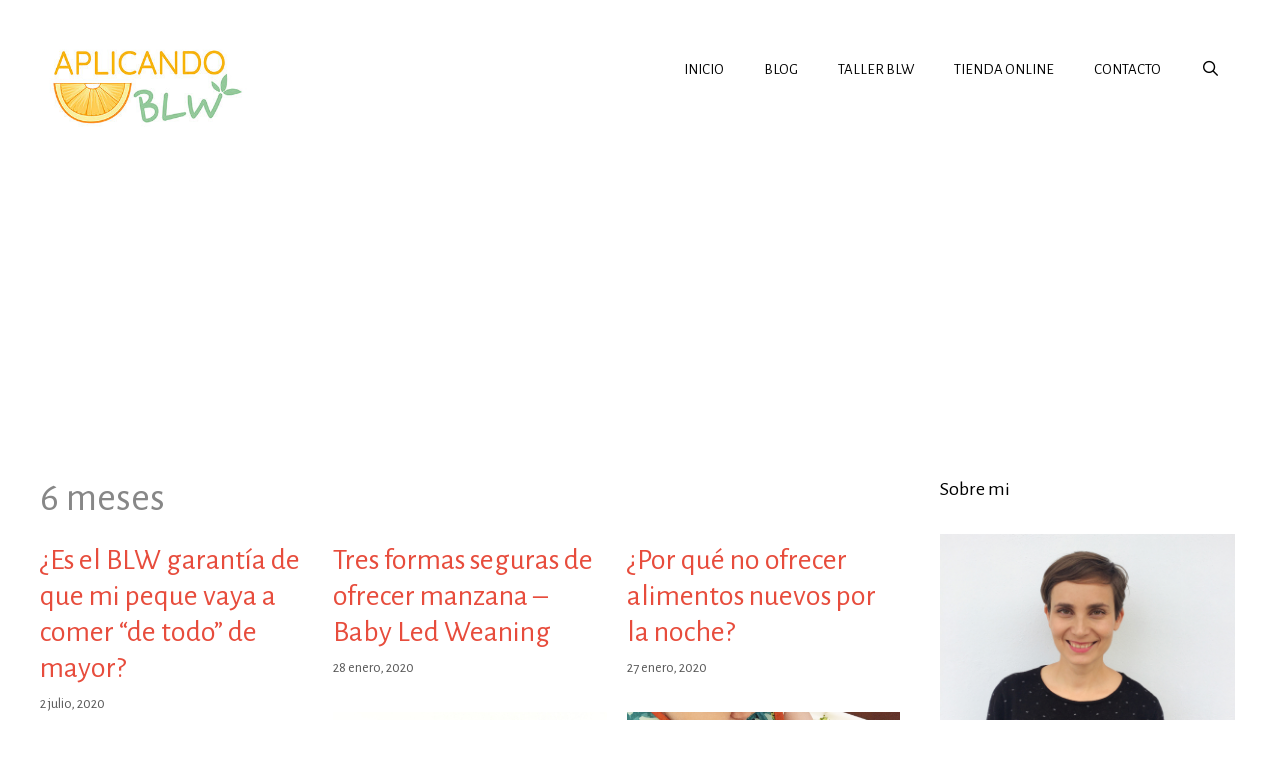

--- FILE ---
content_type: text/html; charset=UTF-8
request_url: https://www.aplicandoblw.com/category/introduccion-de-alimentos/6-meses/
body_size: 76928
content:
<!DOCTYPE html><html lang="es" prefix="og: http://ogp.me/ns#"><head><meta charset="UTF-8"><meta name='robots' content='index, follow, max-image-preview:large, max-snippet:-1, max-video-preview:-1' /><meta name="viewport" content="width=device-width, initial-scale=1"><link media="all" href="https://www.aplicandoblw.com/wp-content/cache/autoptimize/css/autoptimize_169b123b1c86e44d1f784389e2862d3f.css" rel="stylesheet"><link media="screen" href="https://www.aplicandoblw.com/wp-content/cache/autoptimize/css/autoptimize_ce1c2f140ed6d430f8ee0cac43058b5f.css" rel="stylesheet"><title>6 meses archivos - Aplicando BLW</title><link rel="canonical" href="https://www.aplicandoblw.com/category/introduccion-de-alimentos/6-meses/" /><link rel="next" href="https://www.aplicandoblw.com/category/introduccion-de-alimentos/6-meses/page/2/" /><meta property="og:locale" content="es_ES" /><meta property="og:type" content="article" /><meta property="og:title" content="6 meses archivos - Aplicando BLW" /><meta property="og:url" content="https://www.aplicandoblw.com/category/introduccion-de-alimentos/6-meses/" /><meta property="og:site_name" content="Aplicando BLW" /><meta name="twitter:card" content="summary_large_image" /> <script type="application/ld+json" class="yoast-schema-graph">{"@context":"https://schema.org","@graph":[{"@type":"CollectionPage","@id":"https://www.aplicandoblw.com/category/introduccion-de-alimentos/6-meses/","url":"https://www.aplicandoblw.com/category/introduccion-de-alimentos/6-meses/","name":"6 meses archivos - Aplicando BLW","isPartOf":{"@id":"https://www.aplicandoblw.com/#website"},"primaryImageOfPage":{"@id":"https://www.aplicandoblw.com/category/introduccion-de-alimentos/6-meses/#primaryimage"},"image":{"@id":"https://www.aplicandoblw.com/category/introduccion-de-alimentos/6-meses/#primaryimage"},"thumbnailUrl":"https://www.aplicandoblw.com/wp-content/uploads/2020/07/Es-el-blw-garantía-de-comer-de-todo.jpg","breadcrumb":{"@id":"https://www.aplicandoblw.com/category/introduccion-de-alimentos/6-meses/#breadcrumb"},"inLanguage":"es"},{"@type":"ImageObject","inLanguage":"es","@id":"https://www.aplicandoblw.com/category/introduccion-de-alimentos/6-meses/#primaryimage","url":"https://www.aplicandoblw.com/wp-content/uploads/2020/07/Es-el-blw-garantía-de-comer-de-todo.jpg","contentUrl":"https://www.aplicandoblw.com/wp-content/uploads/2020/07/Es-el-blw-garantía-de-comer-de-todo.jpg","width":2070,"height":1892},{"@type":"BreadcrumbList","@id":"https://www.aplicandoblw.com/category/introduccion-de-alimentos/6-meses/#breadcrumb","itemListElement":[{"@type":"ListItem","position":1,"name":"Portada","item":"https://www.aplicandoblw.com/"},{"@type":"ListItem","position":2,"name":"Introducción de alimentos","item":"https://www.aplicandoblw.com/category/introduccion-de-alimentos/"},{"@type":"ListItem","position":3,"name":"6 meses"}]},{"@type":"WebSite","@id":"https://www.aplicandoblw.com/#website","url":"https://www.aplicandoblw.com/","name":"Aplicando BLW","description":"Aplicando Baby Led Weaning","publisher":{"@id":"https://www.aplicandoblw.com/#organization"},"potentialAction":[{"@type":"SearchAction","target":{"@type":"EntryPoint","urlTemplate":"https://www.aplicandoblw.com/?s={search_term_string}"},"query-input":"required name=search_term_string"}],"inLanguage":"es"},{"@type":"Organization","@id":"https://www.aplicandoblw.com/#organization","name":"Aplicando BLW","url":"https://www.aplicandoblw.com/","logo":{"@type":"ImageObject","inLanguage":"es","@id":"https://www.aplicandoblw.com/#/schema/logo/image/","url":"https://www.aplicandoblw.com/wp-content/uploads/2020/05/cropped-logo-web-copia.jpg","contentUrl":"https://www.aplicandoblw.com/wp-content/uploads/2020/05/cropped-logo-web-copia.jpg","width":350,"height":156,"caption":"Aplicando BLW"},"image":{"@id":"https://www.aplicandoblw.com/#/schema/logo/image/"}}]}</script> <link href='https://fonts.gstatic.com' crossorigin rel='preconnect' /><link href='https://fonts.googleapis.com' crossorigin rel='preconnect' /><link rel="alternate" type="application/rss+xml" title="Aplicando BLW &raquo; Feed" href="https://www.aplicandoblw.com/feed/" /><link rel="alternate" type="application/rss+xml" title="Aplicando BLW &raquo; Feed de los comentarios" href="https://www.aplicandoblw.com/comments/feed/" /><link rel="alternate" type="application/rss+xml" title="Aplicando BLW &raquo; Categoría 6 meses del feed" href="https://www.aplicandoblw.com/category/introduccion-de-alimentos/6-meses/feed/" /> <script>window._wpemojiSettings = {"baseUrl":"https:\/\/s.w.org\/images\/core\/emoji\/14.0.0\/72x72\/","ext":".png","svgUrl":"https:\/\/s.w.org\/images\/core\/emoji\/14.0.0\/svg\/","svgExt":".svg","source":{"concatemoji":"https:\/\/www.aplicandoblw.com\/wp-includes\/js\/wp-emoji-release.min.js?ver=6.4.7"}};
/*! This file is auto-generated */
!function(i,n){var o,s,e;function c(e){try{var t={supportTests:e,timestamp:(new Date).valueOf()};sessionStorage.setItem(o,JSON.stringify(t))}catch(e){}}function p(e,t,n){e.clearRect(0,0,e.canvas.width,e.canvas.height),e.fillText(t,0,0);var t=new Uint32Array(e.getImageData(0,0,e.canvas.width,e.canvas.height).data),r=(e.clearRect(0,0,e.canvas.width,e.canvas.height),e.fillText(n,0,0),new Uint32Array(e.getImageData(0,0,e.canvas.width,e.canvas.height).data));return t.every(function(e,t){return e===r[t]})}function u(e,t,n){switch(t){case"flag":return n(e,"\ud83c\udff3\ufe0f\u200d\u26a7\ufe0f","\ud83c\udff3\ufe0f\u200b\u26a7\ufe0f")?!1:!n(e,"\ud83c\uddfa\ud83c\uddf3","\ud83c\uddfa\u200b\ud83c\uddf3")&&!n(e,"\ud83c\udff4\udb40\udc67\udb40\udc62\udb40\udc65\udb40\udc6e\udb40\udc67\udb40\udc7f","\ud83c\udff4\u200b\udb40\udc67\u200b\udb40\udc62\u200b\udb40\udc65\u200b\udb40\udc6e\u200b\udb40\udc67\u200b\udb40\udc7f");case"emoji":return!n(e,"\ud83e\udef1\ud83c\udffb\u200d\ud83e\udef2\ud83c\udfff","\ud83e\udef1\ud83c\udffb\u200b\ud83e\udef2\ud83c\udfff")}return!1}function f(e,t,n){var r="undefined"!=typeof WorkerGlobalScope&&self instanceof WorkerGlobalScope?new OffscreenCanvas(300,150):i.createElement("canvas"),a=r.getContext("2d",{willReadFrequently:!0}),o=(a.textBaseline="top",a.font="600 32px Arial",{});return e.forEach(function(e){o[e]=t(a,e,n)}),o}function t(e){var t=i.createElement("script");t.src=e,t.defer=!0,i.head.appendChild(t)}"undefined"!=typeof Promise&&(o="wpEmojiSettingsSupports",s=["flag","emoji"],n.supports={everything:!0,everythingExceptFlag:!0},e=new Promise(function(e){i.addEventListener("DOMContentLoaded",e,{once:!0})}),new Promise(function(t){var n=function(){try{var e=JSON.parse(sessionStorage.getItem(o));if("object"==typeof e&&"number"==typeof e.timestamp&&(new Date).valueOf()<e.timestamp+604800&&"object"==typeof e.supportTests)return e.supportTests}catch(e){}return null}();if(!n){if("undefined"!=typeof Worker&&"undefined"!=typeof OffscreenCanvas&&"undefined"!=typeof URL&&URL.createObjectURL&&"undefined"!=typeof Blob)try{var e="postMessage("+f.toString()+"("+[JSON.stringify(s),u.toString(),p.toString()].join(",")+"));",r=new Blob([e],{type:"text/javascript"}),a=new Worker(URL.createObjectURL(r),{name:"wpTestEmojiSupports"});return void(a.onmessage=function(e){c(n=e.data),a.terminate(),t(n)})}catch(e){}c(n=f(s,u,p))}t(n)}).then(function(e){for(var t in e)n.supports[t]=e[t],n.supports.everything=n.supports.everything&&n.supports[t],"flag"!==t&&(n.supports.everythingExceptFlag=n.supports.everythingExceptFlag&&n.supports[t]);n.supports.everythingExceptFlag=n.supports.everythingExceptFlag&&!n.supports.flag,n.DOMReady=!1,n.readyCallback=function(){n.DOMReady=!0}}).then(function(){return e}).then(function(){var e;n.supports.everything||(n.readyCallback(),(e=n.source||{}).concatemoji?t(e.concatemoji):e.wpemoji&&e.twemoji&&(t(e.twemoji),t(e.wpemoji)))}))}((window,document),window._wpemojiSettings);</script> <!--noptimize--><script id="aplic-ready">
			window.advanced_ads_ready=function(e,a){a=a||"complete";var d=function(e){return"interactive"===a?"loading"!==e:"complete"===e};d(document.readyState)?e():document.addEventListener("readystatechange",(function(a){d(a.target.readyState)&&e()}),{once:"interactive"===a})},window.advanced_ads_ready_queue=window.advanced_ads_ready_queue||[];		</script>
		<!--/noptimize--><link rel='stylesheet' id='generate-fonts-css' href='//fonts.googleapis.com/css?family=Alegreya+Sans:regular,italic' media='all' /> <script id="image-watermark-no-right-click-js-before">var iwArgsNoRightClick = {"rightclick":"Y","draganddrop":"Y"};</script> <script id="wpgdprc-front-js-js-extra">var wpgdprcFront = {"ajaxUrl":"https:\/\/www.aplicandoblw.com\/wp-admin\/admin-ajax.php","ajaxNonce":"b2514fad5e","ajaxArg":"security","pluginPrefix":"wpgdprc","blogId":"1","isMultiSite":"","locale":"es_ES","showSignUpModal":"","showFormModal":"","cookieName":"wpgdprc-consent","consentVersion":"","path":"\/","prefix":"wpgdprc"};</script> <link rel="https://api.w.org/" href="https://www.aplicandoblw.com/wp-json/" /><link rel="alternate" type="application/json" href="https://www.aplicandoblw.com/wp-json/wp/v2/categories/23" /><link rel="EditURI" type="application/rsd+xml" title="RSD" href="https://www.aplicandoblw.com/xmlrpc.php?rsd" /><meta name="generator" content="WordPress 6.4.7" /><meta property="og:site_name" content="Aplicando BLW" /><meta property="og:locale" content="WPLANG" /><meta name="generator" content="Elementor 3.18.3; features: e_dom_optimization, e_optimized_assets_loading, additional_custom_breakpoints, block_editor_assets_optimize, e_image_loading_optimization; settings: css_print_method-external, google_font-enabled, font_display-auto"> <script  async src="https://pagead2.googlesyndication.com/pagead/js/adsbygoogle.js?client=ca-pub-9646465204152617" crossorigin="anonymous"></script><link rel="icon" href="https://www.aplicandoblw.com/wp-content/uploads/2020/07/cropped-logoredes-32x32.png" sizes="32x32" /><link rel="icon" href="https://www.aplicandoblw.com/wp-content/uploads/2020/07/cropped-logoredes-192x192.png" sizes="192x192" /><link rel="apple-touch-icon" href="https://www.aplicandoblw.com/wp-content/uploads/2020/07/cropped-logoredes-180x180.png" /><meta name="msapplication-TileImage" content="https://www.aplicandoblw.com/wp-content/uploads/2020/07/cropped-logoredes-270x270.png" />  <script type="text/javascript">var analyticsFileTypes = [];
    var analyticsSnippet = 'disabled';
    var analyticsEventTracking = 'enabled';</script> <script type="text/javascript">(function(i,s,o,g,r,a,m){i['GoogleAnalyticsObject']=r;i[r]=i[r]||function(){
	(i[r].q=i[r].q||[]).push(arguments)},i[r].l=1*new Date();a=s.createElement(o),
	m=s.getElementsByTagName(o)[0];a.async=1;a.src=g;m.parentNode.insertBefore(a,m)
	})(window,document,'script','//www.google-analytics.com/analytics.js','ga');
	ga('create', 'UA-21567760-3', 'auto');
 
	ga('send', 'pageview');</script> </head><body class="archive category category-6-meses category-23 wp-custom-logo wp-embed-responsive post-image-below-header post-image-aligned-center generate-columns-activated right-sidebar nav-float-right one-container fluid-header active-footer-widgets-0 nav-search-enabled header-aligned-left dropdown-hover elementor-default elementor-kit-5083 aa-prefix-aplic-" itemtype="https://schema.org/Blog" itemscope> <a class="screen-reader-text skip-link" href="#content" title="Saltar al contenido">Saltar al contenido</a><header class="site-header" id="masthead" aria-label="Sitio"  itemtype="https://schema.org/WPHeader" itemscope><div class="inside-header grid-container grid-parent"><div class="site-logo"> <a href="https://www.aplicandoblw.com/" rel="home"> <noscript><img  class="header-image is-logo-image" alt="Aplicando BLW" src="https://www.aplicandoblw.com/wp-content/uploads/2020/05/cropped-logo-web-copia.jpg" srcset="https://www.aplicandoblw.com/wp-content/uploads/2020/05/cropped-logo-web-copia.jpg 1x, https://www.aplicandoblw.com/wp-content/uploads/2020/05/logo-web-copia.jpg 2x" width="350" height="156" /></noscript><img  class="lazyload header-image is-logo-image" alt="Aplicando BLW" src='data:image/svg+xml,%3Csvg%20xmlns=%22http://www.w3.org/2000/svg%22%20viewBox=%220%200%20350%20156%22%3E%3C/svg%3E' data-src="https://www.aplicandoblw.com/wp-content/uploads/2020/05/cropped-logo-web-copia.jpg" data-srcset="https://www.aplicandoblw.com/wp-content/uploads/2020/05/cropped-logo-web-copia.jpg 1x, https://www.aplicandoblw.com/wp-content/uploads/2020/05/logo-web-copia.jpg 2x" width="350" height="156" /> </a></div><nav class="main-navigation grid-container grid-parent sub-menu-right" id="site-navigation" aria-label="Principal"  itemtype="https://schema.org/SiteNavigationElement" itemscope><div class="inside-navigation grid-container grid-parent"><form method="get" class="search-form navigation-search" action="https://www.aplicandoblw.com/"> <input type="search" class="search-field" value="" name="s" title="Buscar" /></form><div class="mobile-bar-items"> <span class="search-item"> <a aria-label="Abrir la barra de búsqueda" href="#"> </a> </span></div> <button class="menu-toggle" aria-controls="primary-menu" aria-expanded="false"> <span class="mobile-menu">Menú</span> </button><div id="primary-menu" class="main-nav"><ul id="menu-nuevo-menu" class=" menu sf-menu"><li id="menu-item-27" class="menu-item menu-item-type-custom menu-item-object-custom menu-item-home menu-item-27"><a href="https://www.aplicandoblw.com/">INICIO</a></li><li id="menu-item-4820" class="menu-item menu-item-type-custom menu-item-object-custom menu-item-4820"><a href="https://www.aplicandoblw.com/miblog/">BLOG</a></li><li id="menu-item-4924" class="menu-item menu-item-type-custom menu-item-object-custom menu-item-4924"><a href="https://www.aplicandoblw.com/tienda/destacados/37-taller-online-blw.html">TALLER BLW</a></li><li id="menu-item-4821" class="menu-item menu-item-type-custom menu-item-object-custom menu-item-4821"><a href="https://www.aplicandoblw.com/tienda">TIENDA ONLINE</a></li><li id="menu-item-4822" class="menu-item menu-item-type-custom menu-item-object-custom menu-item-4822"><a href="https://www.aplicandoblw.com/contacto/">CONTACTO</a></li><li class="search-item menu-item-align-right"><a aria-label="Abrir la barra de búsqueda" href="#"></a></li></ul></div></div></nav></div></header><div class="site grid-container container hfeed grid-parent" id="page"><div class="site-content" id="content"><div class="content-area grid-parent mobile-grid-100 grid-75 tablet-grid-75" id="primary"><main class="site-main" id="main"><div class="generate-columns-container "><header class="page-header" aria-label="Página"><h1 class="page-title"> 6 meses</h1></header><article id="post-5178" class="post-5178 post type-post status-publish format-standard has-post-thumbnail hentry category-6-meses category-introduccion-de-alimentos category-preguntas-frecuentes category-tips category-progresos generate-columns tablet-grid-50 mobile-grid-100 grid-parent grid-33" itemtype="https://schema.org/CreativeWork" itemscope><div class="inside-article"><header class="entry-header" aria-label="Contenido"><h2 class="entry-title" itemprop="headline"><a href="https://www.aplicandoblw.com/2020/07/02/es-el-blw-garantia-de-que-mi-peque-vaya-a-comer-de-todo-de-mayor/" rel="bookmark">¿Es el BLW garantía de que mi peque vaya a comer &#8220;de todo&#8221; de mayor?</a></h2><div class="entry-meta"> <span class="posted-on"><time class="entry-date published" datetime="2020-07-02T11:09:27+00:00" itemprop="datePublished">2 julio, 2020</time></span></div></header><div class="post-image"> <a href="https://www.aplicandoblw.com/2020/07/02/es-el-blw-garantia-de-que-mi-peque-vaya-a-comer-de-todo-de-mayor/"> <noscript><img width="2070" height="1892" src="https://www.aplicandoblw.com/wp-content/uploads/2020/07/Es-el-blw-garantía-de-comer-de-todo.jpg" class="attachment-full size-full wp-post-image" alt="" itemprop="image" decoding="async" srcset="https://www.aplicandoblw.com/wp-content/uploads/2020/07/Es-el-blw-garantía-de-comer-de-todo.jpg 2070w, https://www.aplicandoblw.com/wp-content/uploads/2020/07/Es-el-blw-garantía-de-comer-de-todo-300x274.jpg 300w, https://www.aplicandoblw.com/wp-content/uploads/2020/07/Es-el-blw-garantía-de-comer-de-todo-1024x936.jpg 1024w, https://www.aplicandoblw.com/wp-content/uploads/2020/07/Es-el-blw-garantía-de-comer-de-todo-768x702.jpg 768w, https://www.aplicandoblw.com/wp-content/uploads/2020/07/Es-el-blw-garantía-de-comer-de-todo-1536x1404.jpg 1536w, https://www.aplicandoblw.com/wp-content/uploads/2020/07/Es-el-blw-garantía-de-comer-de-todo-2048x1872.jpg 2048w" sizes="(max-width: 2070px) 100vw, 2070px" /></noscript><img width="2070" height="1892" src='data:image/svg+xml,%3Csvg%20xmlns=%22http://www.w3.org/2000/svg%22%20viewBox=%220%200%202070%201892%22%3E%3C/svg%3E' data-src="https://www.aplicandoblw.com/wp-content/uploads/2020/07/Es-el-blw-garantía-de-comer-de-todo.jpg" class="lazyload attachment-full size-full wp-post-image" alt="" itemprop="image" decoding="async" data-srcset="https://www.aplicandoblw.com/wp-content/uploads/2020/07/Es-el-blw-garantía-de-comer-de-todo.jpg 2070w, https://www.aplicandoblw.com/wp-content/uploads/2020/07/Es-el-blw-garantía-de-comer-de-todo-300x274.jpg 300w, https://www.aplicandoblw.com/wp-content/uploads/2020/07/Es-el-blw-garantía-de-comer-de-todo-1024x936.jpg 1024w, https://www.aplicandoblw.com/wp-content/uploads/2020/07/Es-el-blw-garantía-de-comer-de-todo-768x702.jpg 768w, https://www.aplicandoblw.com/wp-content/uploads/2020/07/Es-el-blw-garantía-de-comer-de-todo-1536x1404.jpg 1536w, https://www.aplicandoblw.com/wp-content/uploads/2020/07/Es-el-blw-garantía-de-comer-de-todo-2048x1872.jpg 2048w" data-sizes="(max-width: 2070px) 100vw, 2070px" /> </a></div><div class="entry-summary" itemprop="text"><p>La pregunta del mill&oacute;n. Primero, vamos a definir qu&eacute; es eso de comer &ldquo;de todo&rdquo;, para que quede claro a &hellip;</p><p class="read-more-container"><a title="&iquest;Es el BLW garant&iacute;a de que mi peque vaya a comer &ldquo;de todo&rdquo; de mayor?" class="read-more button" href="https://www.aplicandoblw.com/2020/07/02/es-el-blw-garantia-de-que-mi-peque-vaya-a-comer-de-todo-de-mayor/#more-5178">Leer m&aacute;s<span class="screen-reader-text">&iquest;Es el BLW garant&iacute;a de que mi peque vaya a comer &ldquo;de todo&rdquo; de mayor?</span></a></p></div><footer class="entry-meta" aria-label="Meta de entradas"> <span class="comments-link"><a href="https://www.aplicandoblw.com/2020/07/02/es-el-blw-garantia-de-que-mi-peque-vaya-a-comer-de-todo-de-mayor/#respond">Deja un comentario</a></span></footer></div></article><article id="post-5274" class="post-5274 post type-post status-publish format-standard has-post-thumbnail hentry category-6-meses category-como-ofrecer category-introduccion-de-alimentos tag-como-ofrecer-manzana-baby-led-weaning tag-manzana-baby-led-weaning tag-manzana-blw generate-columns tablet-grid-50 mobile-grid-100 grid-parent grid-33" itemtype="https://schema.org/CreativeWork" itemscope><div class="inside-article"><header class="entry-header" aria-label="Contenido"><h2 class="entry-title" itemprop="headline"><a href="https://www.aplicandoblw.com/2020/01/28/tres-formas-seguras-de-ofrecer-manzana-baby-led-weaning/" rel="bookmark">Tres formas seguras de ofrecer manzana &#8211; Baby Led Weaning</a></h2><div class="entry-meta"> <span class="posted-on"><time class="updated" datetime="2020-12-14T17:44:54+00:00" itemprop="dateModified">14 diciembre, 2020</time><time class="entry-date published" datetime="2020-01-28T17:09:27+00:00" itemprop="datePublished">28 enero, 2020</time></span></div></header><div class="post-image"> <a href="https://www.aplicandoblw.com/2020/01/28/tres-formas-seguras-de-ofrecer-manzana-baby-led-weaning/"> <noscript><img width="2560" height="2560" src="https://www.aplicandoblw.com/wp-content/uploads/2020/12/Como-ofrecer-manzana-web-scaled.jpg" class="attachment-full size-full wp-post-image" alt="" itemprop="image" decoding="async" srcset="https://www.aplicandoblw.com/wp-content/uploads/2020/12/Como-ofrecer-manzana-web-scaled.jpg 2560w, https://www.aplicandoblw.com/wp-content/uploads/2020/12/Como-ofrecer-manzana-web-300x300.jpg 300w, https://www.aplicandoblw.com/wp-content/uploads/2020/12/Como-ofrecer-manzana-web-1024x1024.jpg 1024w, https://www.aplicandoblw.com/wp-content/uploads/2020/12/Como-ofrecer-manzana-web-150x150.jpg 150w, https://www.aplicandoblw.com/wp-content/uploads/2020/12/Como-ofrecer-manzana-web-768x768.jpg 768w, https://www.aplicandoblw.com/wp-content/uploads/2020/12/Como-ofrecer-manzana-web-1536x1536.jpg 1536w, https://www.aplicandoblw.com/wp-content/uploads/2020/12/Como-ofrecer-manzana-web-2048x2048.jpg 2048w" sizes="(max-width: 2560px) 100vw, 2560px" /></noscript><img width="2560" height="2560" src='data:image/svg+xml,%3Csvg%20xmlns=%22http://www.w3.org/2000/svg%22%20viewBox=%220%200%202560%202560%22%3E%3C/svg%3E' data-src="https://www.aplicandoblw.com/wp-content/uploads/2020/12/Como-ofrecer-manzana-web-scaled.jpg" class="lazyload attachment-full size-full wp-post-image" alt="" itemprop="image" decoding="async" data-srcset="https://www.aplicandoblw.com/wp-content/uploads/2020/12/Como-ofrecer-manzana-web-scaled.jpg 2560w, https://www.aplicandoblw.com/wp-content/uploads/2020/12/Como-ofrecer-manzana-web-300x300.jpg 300w, https://www.aplicandoblw.com/wp-content/uploads/2020/12/Como-ofrecer-manzana-web-1024x1024.jpg 1024w, https://www.aplicandoblw.com/wp-content/uploads/2020/12/Como-ofrecer-manzana-web-150x150.jpg 150w, https://www.aplicandoblw.com/wp-content/uploads/2020/12/Como-ofrecer-manzana-web-768x768.jpg 768w, https://www.aplicandoblw.com/wp-content/uploads/2020/12/Como-ofrecer-manzana-web-1536x1536.jpg 1536w, https://www.aplicandoblw.com/wp-content/uploads/2020/12/Como-ofrecer-manzana-web-2048x2048.jpg 2048w" data-sizes="(max-width: 2560px) 100vw, 2560px" /> </a></div><div class="entry-summary" itemprop="text"><p>La <a class="glossaryLink" href="https://www.aplicandoblw.com/glosario-blw/manzana/" data-gt-translate-attributes='[{"attribute":"data-cmtooltip", "format":"html"}]' tabindex="0" role="link">manzana</a> cruda es de los alimentos con mayor riesgo de atragantamiento en beb&eacute;s y ni&ntilde;os peque&ntilde;os. Es por esto &hellip;</p><p class="read-more-container"><a title="Tres formas seguras de ofrecer manzana &ndash; Baby Led Weaning" class="read-more button" href="https://www.aplicandoblw.com/2020/01/28/tres-formas-seguras-de-ofrecer-manzana-baby-led-weaning/#more-5274">Leer m&aacute;s<span class="screen-reader-text">Tres formas seguras de ofrecer manzana &ndash; Baby Led Weaning</span></a></p></div><footer class="entry-meta" aria-label="Meta de entradas"> <span class="comments-link"><a href="https://www.aplicandoblw.com/2020/01/28/tres-formas-seguras-de-ofrecer-manzana-baby-led-weaning/#respond">Deja un comentario</a></span></footer></div></article><article id="post-5270" class="post-5270 post type-post status-publish format-standard has-post-thumbnail hentry category-6-meses category-cenas category-introduccion-de-alimentos category-preguntas-frecuentes category-tips generate-columns tablet-grid-50 mobile-grid-100 grid-parent grid-33" itemtype="https://schema.org/CreativeWork" itemscope><div class="inside-article"><header class="entry-header" aria-label="Contenido"><h2 class="entry-title" itemprop="headline"><a href="https://www.aplicandoblw.com/2020/01/27/por-que-no-ofrecer-alimentos-nuevos-por-la-noche/" rel="bookmark">¿Por qué no ofrecer alimentos nuevos por la noche?</a></h2><div class="entry-meta"> <span class="posted-on"><time class="updated" datetime="2020-12-14T16:59:11+00:00" itemprop="dateModified">14 diciembre, 2020</time><time class="entry-date published" datetime="2020-01-27T16:19:44+00:00" itemprop="datePublished">27 enero, 2020</time></span></div></header><div class="post-image"> <a href="https://www.aplicandoblw.com/2020/01/27/por-que-no-ofrecer-alimentos-nuevos-por-la-noche/"> <noscript><img width="1000" height="1000" src="https://www.aplicandoblw.com/wp-content/uploads/2020/12/alimentos-nuevos-por-la-noche-e1607965607405.png" class="attachment-full size-full wp-post-image" alt="" itemprop="image" decoding="async" /></noscript><img width="1000" height="1000" src='data:image/svg+xml,%3Csvg%20xmlns=%22http://www.w3.org/2000/svg%22%20viewBox=%220%200%201000%201000%22%3E%3C/svg%3E' data-src="https://www.aplicandoblw.com/wp-content/uploads/2020/12/alimentos-nuevos-por-la-noche-e1607965607405.png" class="lazyload attachment-full size-full wp-post-image" alt="" itemprop="image" decoding="async" /> </a></div><div class="entry-summary" itemprop="text"><p>Si estabas pensando ofrecer alg&uacute;n alimento nuevo a tu beb&eacute; a la hora de la cena, STOP. Mejor que no. &hellip;</p><p class="read-more-container"><a title="&iquest;Por qu&eacute; no ofrecer alimentos nuevos por la noche?" class="read-more button" href="https://www.aplicandoblw.com/2020/01/27/por-que-no-ofrecer-alimentos-nuevos-por-la-noche/#more-5270">Leer m&aacute;s<span class="screen-reader-text">&iquest;Por qu&eacute; no ofrecer alimentos nuevos por la noche?</span></a></p></div><footer class="entry-meta" aria-label="Meta de entradas"> <span class="comments-link"><a href="https://www.aplicandoblw.com/2020/01/27/por-que-no-ofrecer-alimentos-nuevos-por-la-noche/#respond">Deja un comentario</a></span></footer></div></article><article id="post-4966" class="post-4966 post type-post status-publish format-standard has-post-thumbnail hentry category-6-meses category-introduccion-de-alimentos category-tips tag-mercurio tag-pescado tag-pescado-blw generate-columns tablet-grid-50 mobile-grid-100 grid-parent grid-33" itemtype="https://schema.org/CreativeWork" itemscope><div class="inside-article"><header class="entry-header" aria-label="Contenido"><h2 class="entry-title" itemprop="headline"><a href="https://www.aplicandoblw.com/2019/11/05/nuevas-recomendaciones-sobre-consumo-de-pescado-y-mercurio/" rel="bookmark">Nuevas recomendaciones sobre consumo de pescado y mercurio</a></h2><div class="entry-meta"> <span class="posted-on"><time class="updated" datetime="2020-04-07T07:37:40+00:00" itemprop="dateModified">7 abril, 2020</time><time class="entry-date published" datetime="2019-11-05T11:06:04+00:00" itemprop="datePublished">5 noviembre, 2019</time></span></div></header><div class="post-image"> <a href="https://www.aplicandoblw.com/2019/11/05/nuevas-recomendaciones-sobre-consumo-de-pescado-y-mercurio/"> <noscript><img width="2118" height="1290" src="https://www.aplicandoblw.com/wp-content/uploads/2019/11/Captura-de-pantalla-2019-11-05-a-las-10.43.09.png" class="attachment-full size-full wp-post-image" alt="" itemprop="image" decoding="async" srcset="https://www.aplicandoblw.com/wp-content/uploads/2019/11/Captura-de-pantalla-2019-11-05-a-las-10.43.09.png 2118w, https://www.aplicandoblw.com/wp-content/uploads/2019/11/Captura-de-pantalla-2019-11-05-a-las-10.43.09-300x183.png 300w, https://www.aplicandoblw.com/wp-content/uploads/2019/11/Captura-de-pantalla-2019-11-05-a-las-10.43.09-768x468.png 768w, https://www.aplicandoblw.com/wp-content/uploads/2019/11/Captura-de-pantalla-2019-11-05-a-las-10.43.09-1024x624.png 1024w" sizes="(max-width: 2118px) 100vw, 2118px" /></noscript><img width="2118" height="1290" src='data:image/svg+xml,%3Csvg%20xmlns=%22http://www.w3.org/2000/svg%22%20viewBox=%220%200%202118%201290%22%3E%3C/svg%3E' data-src="https://www.aplicandoblw.com/wp-content/uploads/2019/11/Captura-de-pantalla-2019-11-05-a-las-10.43.09.png" class="lazyload attachment-full size-full wp-post-image" alt="" itemprop="image" decoding="async" data-srcset="https://www.aplicandoblw.com/wp-content/uploads/2019/11/Captura-de-pantalla-2019-11-05-a-las-10.43.09.png 2118w, https://www.aplicandoblw.com/wp-content/uploads/2019/11/Captura-de-pantalla-2019-11-05-a-las-10.43.09-300x183.png 300w, https://www.aplicandoblw.com/wp-content/uploads/2019/11/Captura-de-pantalla-2019-11-05-a-las-10.43.09-768x468.png 768w, https://www.aplicandoblw.com/wp-content/uploads/2019/11/Captura-de-pantalla-2019-11-05-a-las-10.43.09-1024x624.png 1024w" data-sizes="(max-width: 2118px) 100vw, 2118px" /> </a></div><div class="entry-summary" itemprop="text"><p>Hace unos d&iacute;as, la Agencia Espa&ntilde;ola de Seguridad Alimentaria y Nutrici&oacute;n (AESAN) publicaba las nuevas recomendaciones sobre el consumo de &hellip;</p><p class="read-more-container"><a title="Nuevas recomendaciones sobre consumo de pescado y mercurio" class="read-more button" href="https://www.aplicandoblw.com/2019/11/05/nuevas-recomendaciones-sobre-consumo-de-pescado-y-mercurio/#more-4966">Leer m&aacute;s<span class="screen-reader-text">Nuevas recomendaciones sobre consumo de pescado y mercurio</span></a></p></div><footer class="entry-meta" aria-label="Meta de entradas"> <span class="comments-link"><a href="https://www.aplicandoblw.com/2019/11/05/nuevas-recomendaciones-sobre-consumo-de-pescado-y-mercurio/#respond">Deja un comentario</a></span></footer></div></article><article id="post-4911" class="post-4911 post type-post status-publish format-standard has-post-thumbnail hentry category-6-meses category-introduccion-de-alimentos category-tips category-recetas generate-columns tablet-grid-50 mobile-grid-100 grid-parent grid-33" itemtype="https://schema.org/CreativeWork" itemscope><div class="inside-article"><header class="entry-header" aria-label="Contenido"><h2 class="entry-title" itemprop="headline"><a href="https://www.aplicandoblw.com/2019/10/29/alimentos-ricos-en-hierro-baby-led-weaning/" rel="bookmark">Alimentos ricos en hierro y cómo ofrecerlos &#8211; Baby Led Weaning</a></h2><div class="entry-meta"> <span class="posted-on"><time class="updated" datetime="2020-04-07T07:37:55+00:00" itemprop="dateModified">7 abril, 2020</time><time class="entry-date published" datetime="2019-10-29T11:08:54+00:00" itemprop="datePublished">29 octubre, 2019</time></span></div></header><div class="post-image"> <a href="https://www.aplicandoblw.com/2019/10/29/alimentos-ricos-en-hierro-baby-led-weaning/"> <noscript><img width="1000" height="1000" src="https://www.aplicandoblw.com/wp-content/uploads/2019/10/hierro-blw.jpg" class="attachment-full size-full wp-post-image" alt="" itemprop="image" decoding="async" srcset="https://www.aplicandoblw.com/wp-content/uploads/2019/10/hierro-blw.jpg 1000w, https://www.aplicandoblw.com/wp-content/uploads/2019/10/hierro-blw-150x150.jpg 150w, https://www.aplicandoblw.com/wp-content/uploads/2019/10/hierro-blw-300x300.jpg 300w, https://www.aplicandoblw.com/wp-content/uploads/2019/10/hierro-blw-768x768.jpg 768w" sizes="(max-width: 1000px) 100vw, 1000px" /></noscript><img width="1000" height="1000" src='data:image/svg+xml,%3Csvg%20xmlns=%22http://www.w3.org/2000/svg%22%20viewBox=%220%200%201000%201000%22%3E%3C/svg%3E' data-src="https://www.aplicandoblw.com/wp-content/uploads/2019/10/hierro-blw.jpg" class="lazyload attachment-full size-full wp-post-image" alt="" itemprop="image" decoding="async" data-srcset="https://www.aplicandoblw.com/wp-content/uploads/2019/10/hierro-blw.jpg 1000w, https://www.aplicandoblw.com/wp-content/uploads/2019/10/hierro-blw-150x150.jpg 150w, https://www.aplicandoblw.com/wp-content/uploads/2019/10/hierro-blw-300x300.jpg 300w, https://www.aplicandoblw.com/wp-content/uploads/2019/10/hierro-blw-768x768.jpg 768w" data-sizes="(max-width: 1000px) 100vw, 1000px" /> </a></div><div class="entry-summary" itemprop="text"><p>Una de las cosas que mas nos preocupan a los padres cuando llega el momento de la alimentaci&oacute;n complementaria es &hellip;</p><p class="read-more-container"><a title="Alimentos ricos en hierro y c&oacute;mo ofrecerlos &ndash; Baby Led Weaning" class="read-more button" href="https://www.aplicandoblw.com/2019/10/29/alimentos-ricos-en-hierro-baby-led-weaning/#more-4911">Leer m&aacute;s<span class="screen-reader-text">Alimentos ricos en hierro y c&oacute;mo ofrecerlos &ndash; Baby Led Weaning</span></a></p></div><footer class="entry-meta" aria-label="Meta de entradas"> <span class="comments-link"><a href="https://www.aplicandoblw.com/2019/10/29/alimentos-ricos-en-hierro-baby-led-weaning/#comments">1 comentario</a></span></footer></div></article><article id="post-4903" class="post-4903 post type-post status-publish format-standard has-post-thumbnail hentry category-6-meses category-introduccion-de-alimentos category-tips tag-entrevista-aplicando-blw generate-columns tablet-grid-50 mobile-grid-100 grid-parent grid-33" itemtype="https://schema.org/CreativeWork" itemscope><div class="inside-article"><header class="entry-header" aria-label="Contenido"><h2 class="entry-title" itemprop="headline"><a href="https://www.aplicandoblw.com/2019/10/21/entrevista-aplicando-blw-en-onda-cadiz/" rel="bookmark">Entrevista Aplicando BLW en Onda Cádiz</a></h2><div class="entry-meta"> <span class="posted-on"><time class="entry-date published" datetime="2019-10-21T08:09:26+00:00" itemprop="datePublished">21 octubre, 2019</time></span></div></header><div class="post-image"> <a href="https://www.aplicandoblw.com/2019/10/21/entrevista-aplicando-blw-en-onda-cadiz/"> <noscript><img width="1791" height="998" src="https://www.aplicandoblw.com/wp-content/uploads/2019/10/Captura-de-pantalla-2019-10-21-a-las-9.38.34.png" class="attachment-full size-full wp-post-image" alt="" itemprop="image" decoding="async" srcset="https://www.aplicandoblw.com/wp-content/uploads/2019/10/Captura-de-pantalla-2019-10-21-a-las-9.38.34.png 1791w, https://www.aplicandoblw.com/wp-content/uploads/2019/10/Captura-de-pantalla-2019-10-21-a-las-9.38.34-300x167.png 300w, https://www.aplicandoblw.com/wp-content/uploads/2019/10/Captura-de-pantalla-2019-10-21-a-las-9.38.34-768x428.png 768w, https://www.aplicandoblw.com/wp-content/uploads/2019/10/Captura-de-pantalla-2019-10-21-a-las-9.38.34-1024x571.png 1024w" sizes="(max-width: 1791px) 100vw, 1791px" /></noscript><img width="1791" height="998" src='data:image/svg+xml,%3Csvg%20xmlns=%22http://www.w3.org/2000/svg%22%20viewBox=%220%200%201791%20998%22%3E%3C/svg%3E' data-src="https://www.aplicandoblw.com/wp-content/uploads/2019/10/Captura-de-pantalla-2019-10-21-a-las-9.38.34.png" class="lazyload attachment-full size-full wp-post-image" alt="" itemprop="image" decoding="async" data-srcset="https://www.aplicandoblw.com/wp-content/uploads/2019/10/Captura-de-pantalla-2019-10-21-a-las-9.38.34.png 1791w, https://www.aplicandoblw.com/wp-content/uploads/2019/10/Captura-de-pantalla-2019-10-21-a-las-9.38.34-300x167.png 300w, https://www.aplicandoblw.com/wp-content/uploads/2019/10/Captura-de-pantalla-2019-10-21-a-las-9.38.34-768x428.png 768w, https://www.aplicandoblw.com/wp-content/uploads/2019/10/Captura-de-pantalla-2019-10-21-a-las-9.38.34-1024x571.png 1024w" data-sizes="(max-width: 1791px) 100vw, 1791px" /> </a></div><div class="entry-summary" itemprop="text"><p>Hace unas semanas, en el &uacute;ltimo taller presencial sobre Baby Led Weaning que hice en C&aacute;diz, en Mimitos, tuve la &hellip;</p><p class="read-more-container"><a title="Entrevista Aplicando BLW en Onda C&aacute;diz" class="read-more button" href="https://www.aplicandoblw.com/2019/10/21/entrevista-aplicando-blw-en-onda-cadiz/#more-4903">Leer m&aacute;s<span class="screen-reader-text">Entrevista Aplicando BLW en Onda C&aacute;diz</span></a></p></div><footer class="entry-meta" aria-label="Meta de entradas"> <span class="comments-link"><a href="https://www.aplicandoblw.com/2019/10/21/entrevista-aplicando-blw-en-onda-cadiz/#respond">Deja un comentario</a></span></footer></div></article><article id="post-4882" class="post-4882 post type-post status-publish format-standard has-post-thumbnail hentry category-locosdelafruta category-6-meses category-introduccion-de-alimentos category-tips tag-blw-mandarina tag-como-ofrecer-mandarina-blw tag-mandarina tag-mandarina-baby-led-weaning tag-mandarina-blw generate-columns tablet-grid-50 mobile-grid-100 grid-parent grid-33" itemtype="https://schema.org/CreativeWork" itemscope><div class="inside-article"><header class="entry-header" aria-label="Contenido"><h2 class="entry-title" itemprop="headline"><a href="https://www.aplicandoblw.com/2019/10/14/se-puede-ofrecer-mandarina-haciendo-baby-led-weaningcomo/" rel="bookmark">¿Se puede ofrecer mandarina haciendo Baby Led Weaning?¿Cómo?</a></h2><div class="entry-meta"> <span class="posted-on"><time class="updated" datetime="2020-04-07T07:40:54+00:00" itemprop="dateModified">7 abril, 2020</time><time class="entry-date published" datetime="2019-10-14T09:30:56+00:00" itemprop="datePublished">14 octubre, 2019</time></span></div></header><div class="post-image"> <a href="https://www.aplicandoblw.com/2019/10/14/se-puede-ofrecer-mandarina-haciendo-baby-led-weaningcomo/"> <noscript><img width="2048" height="2048" src="https://www.aplicandoblw.com/wp-content/uploads/2019/10/phonto.png" class="attachment-full size-full wp-post-image" alt="" itemprop="image" decoding="async" srcset="https://www.aplicandoblw.com/wp-content/uploads/2019/10/phonto.png 2048w, https://www.aplicandoblw.com/wp-content/uploads/2019/10/phonto-150x150.png 150w, https://www.aplicandoblw.com/wp-content/uploads/2019/10/phonto-300x300.png 300w, https://www.aplicandoblw.com/wp-content/uploads/2019/10/phonto-768x768.png 768w, https://www.aplicandoblw.com/wp-content/uploads/2019/10/phonto-1024x1024.png 1024w" sizes="(max-width: 2048px) 100vw, 2048px" /></noscript><img width="2048" height="2048" src='data:image/svg+xml,%3Csvg%20xmlns=%22http://www.w3.org/2000/svg%22%20viewBox=%220%200%202048%202048%22%3E%3C/svg%3E' data-src="https://www.aplicandoblw.com/wp-content/uploads/2019/10/phonto.png" class="lazyload attachment-full size-full wp-post-image" alt="" itemprop="image" decoding="async" data-srcset="https://www.aplicandoblw.com/wp-content/uploads/2019/10/phonto.png 2048w, https://www.aplicandoblw.com/wp-content/uploads/2019/10/phonto-150x150.png 150w, https://www.aplicandoblw.com/wp-content/uploads/2019/10/phonto-300x300.png 300w, https://www.aplicandoblw.com/wp-content/uploads/2019/10/phonto-768x768.png 768w, https://www.aplicandoblw.com/wp-content/uploads/2019/10/phonto-1024x1024.png 1024w" data-sizes="(max-width: 2048px) 100vw, 2048px" /> </a></div><div class="entry-summary" itemprop="text"><p>La mandarina es una de las frutas de temporada ahora en oto&ntilde;o, y es posible que te haya surgido la &hellip;</p><p class="read-more-container"><a title="&iquest;Se puede ofrecer mandarina haciendo Baby Led Weaning?&iquest;C&oacute;mo?" class="read-more button" href="https://www.aplicandoblw.com/2019/10/14/se-puede-ofrecer-mandarina-haciendo-baby-led-weaningcomo/#more-4882">Leer m&aacute;s<span class="screen-reader-text">&iquest;Se puede ofrecer mandarina haciendo Baby Led Weaning?&iquest;C&oacute;mo?</span></a></p></div><footer class="entry-meta" aria-label="Meta de entradas"> <span class="comments-link"><a href="https://www.aplicandoblw.com/2019/10/14/se-puede-ofrecer-mandarina-haciendo-baby-led-weaningcomo/#comments">1 comentario</a></span></footer></div></article><article id="post-4855" class="post-4855 post type-post status-publish format-standard has-post-thumbnail hentry category-6-meses category-introduccion-de-alimentos tag-papillas-de-cereales tag-papillas-de-cereales-integrales tag-papillas-de-cereales-sin-azucar tag-papillas-integrales tag-papillas-sin-azucar-con-azucar generate-columns tablet-grid-50 mobile-grid-100 grid-parent grid-33" itemtype="https://schema.org/CreativeWork" itemscope><div class="inside-article"><header class="entry-header" aria-label="Contenido"><h2 class="entry-title" itemprop="headline"><a href="https://www.aplicandoblw.com/2019/10/02/papillas-de-cereales-integrales-nos-la-siguen-colando/" rel="bookmark">Papillas de cereales &#8220;integrales&#8221;. Nos la siguen colando.</a></h2><div class="entry-meta"> <span class="posted-on"><time class="entry-date published" datetime="2019-10-02T11:12:33+00:00" itemprop="datePublished">2 octubre, 2019</time></span></div></header><div class="post-image"> <a href="https://www.aplicandoblw.com/2019/10/02/papillas-de-cereales-integrales-nos-la-siguen-colando/"> <noscript><img width="1280" height="960" src="https://www.aplicandoblw.com/wp-content/uploads/2019/10/wheat-1305619_1280.jpg" class="attachment-full size-full wp-post-image" alt="" itemprop="image" decoding="async" srcset="https://www.aplicandoblw.com/wp-content/uploads/2019/10/wheat-1305619_1280.jpg 1280w, https://www.aplicandoblw.com/wp-content/uploads/2019/10/wheat-1305619_1280-300x225.jpg 300w, https://www.aplicandoblw.com/wp-content/uploads/2019/10/wheat-1305619_1280-768x576.jpg 768w, https://www.aplicandoblw.com/wp-content/uploads/2019/10/wheat-1305619_1280-1024x768.jpg 1024w" sizes="(max-width: 1280px) 100vw, 1280px" /></noscript><img width="1280" height="960" src='data:image/svg+xml,%3Csvg%20xmlns=%22http://www.w3.org/2000/svg%22%20viewBox=%220%200%201280%20960%22%3E%3C/svg%3E' data-src="https://www.aplicandoblw.com/wp-content/uploads/2019/10/wheat-1305619_1280.jpg" class="lazyload attachment-full size-full wp-post-image" alt="" itemprop="image" decoding="async" data-srcset="https://www.aplicandoblw.com/wp-content/uploads/2019/10/wheat-1305619_1280.jpg 1280w, https://www.aplicandoblw.com/wp-content/uploads/2019/10/wheat-1305619_1280-300x225.jpg 300w, https://www.aplicandoblw.com/wp-content/uploads/2019/10/wheat-1305619_1280-768x576.jpg 768w, https://www.aplicandoblw.com/wp-content/uploads/2019/10/wheat-1305619_1280-1024x768.jpg 1024w" data-sizes="(max-width: 1280px) 100vw, 1280px" /> </a></div><div class="entry-summary" itemprop="text"><p>Voy a intentar escribir este post sin estallar de la impotencia. Estoy viendo &uacute;ltimamente que muchas marcas se est&aacute;n sumando &hellip;</p><p class="read-more-container"><a title="Papillas de cereales &ldquo;integrales&rdquo;. Nos la siguen colando." class="read-more button" href="https://www.aplicandoblw.com/2019/10/02/papillas-de-cereales-integrales-nos-la-siguen-colando/#more-4855">Leer m&aacute;s<span class="screen-reader-text">Papillas de cereales &ldquo;integrales&rdquo;. Nos la siguen colando.</span></a></p></div><footer class="entry-meta" aria-label="Meta de entradas"> <span class="comments-link"><a href="https://www.aplicandoblw.com/2019/10/02/papillas-de-cereales-integrales-nos-la-siguen-colando/#respond">Deja un comentario</a></span></footer></div></article><article id="post-4728" class="post-4728 post type-post status-publish format-standard has-post-thumbnail hentry category-6-meses category-introduccion-de-alimentos category-tips generate-columns tablet-grid-50 mobile-grid-100 grid-parent grid-33" itemtype="https://schema.org/CreativeWork" itemscope><div class="inside-article"><header class="entry-header" aria-label="Contenido"><h2 class="entry-title" itemprop="headline"><a href="https://www.aplicandoblw.com/2019/05/20/que-pasa-con-la-pasta-y-el-huevo/" rel="bookmark">¿Qué pasa con la pasta y el huevo?</a></h2><div class="entry-meta"> <span class="posted-on"><time class="updated" datetime="2020-04-07T07:42:12+00:00" itemprop="dateModified">7 abril, 2020</time><time class="entry-date published" datetime="2019-05-20T10:46:21+00:00" itemprop="datePublished">20 mayo, 2019</time></span></div></header><div class="post-image"> <a href="https://www.aplicandoblw.com/2019/05/20/que-pasa-con-la-pasta-y-el-huevo/"> <noscript><img width="1920" height="1275" src="https://www.aplicandoblw.com/wp-content/uploads/2019/05/pasta-1181189_1920.jpg" class="attachment-full size-full wp-post-image" alt="" itemprop="image" decoding="async" srcset="https://www.aplicandoblw.com/wp-content/uploads/2019/05/pasta-1181189_1920.jpg 1920w, https://www.aplicandoblw.com/wp-content/uploads/2019/05/pasta-1181189_1920-300x199.jpg 300w, https://www.aplicandoblw.com/wp-content/uploads/2019/05/pasta-1181189_1920-768x510.jpg 768w, https://www.aplicandoblw.com/wp-content/uploads/2019/05/pasta-1181189_1920-1024x680.jpg 1024w" sizes="(max-width: 1920px) 100vw, 1920px" /></noscript><img width="1920" height="1275" src='data:image/svg+xml,%3Csvg%20xmlns=%22http://www.w3.org/2000/svg%22%20viewBox=%220%200%201920%201275%22%3E%3C/svg%3E' data-src="https://www.aplicandoblw.com/wp-content/uploads/2019/05/pasta-1181189_1920.jpg" class="lazyload attachment-full size-full wp-post-image" alt="" itemprop="image" decoding="async" data-srcset="https://www.aplicandoblw.com/wp-content/uploads/2019/05/pasta-1181189_1920.jpg 1920w, https://www.aplicandoblw.com/wp-content/uploads/2019/05/pasta-1181189_1920-300x199.jpg 300w, https://www.aplicandoblw.com/wp-content/uploads/2019/05/pasta-1181189_1920-768x510.jpg 768w, https://www.aplicandoblw.com/wp-content/uploads/2019/05/pasta-1181189_1920-1024x680.jpg 1024w" data-sizes="(max-width: 1920px) 100vw, 1920px" /> </a></div><div class="entry-summary" itemprop="text"><p>Quiero ofrecerle <a class="glossaryLink" href="https://www.aplicandoblw.com/glosario-blw/pasta/" data-gt-translate-attributes='[{"attribute":"data-cmtooltip", "format":"html"}]' tabindex="0" role="link">pasta</a> a mi peque, pero todas las que veo ponen que tienen algo de <a class="glossaryLink" href="https://www.aplicandoblw.com/glosario-blw/huevo/" data-gt-translate-attributes='[{"attribute":"data-cmtooltip", "format":"html"}]' tabindex="0" role="link">huevo</a>. &iquest;Cu&aacute;l puedo ofrecerle? &hellip;</p><p class="read-more-container"><a title="&iquest;Qu&eacute; pasa con la pasta y el huevo?" class="read-more button" href="https://www.aplicandoblw.com/2019/05/20/que-pasa-con-la-pasta-y-el-huevo/#more-4728">Leer m&aacute;s<span class="screen-reader-text">&iquest;Qu&eacute; pasa con la pasta y el huevo?</span></a></p></div><footer class="entry-meta" aria-label="Meta de entradas"> <span class="comments-link"><a href="https://www.aplicandoblw.com/2019/05/20/que-pasa-con-la-pasta-y-el-huevo/#comments">1 comentario</a></span></footer></div></article><article id="post-4593" class="post-4593 post type-post status-publish format-standard has-post-thumbnail hentry category-6-meses category-introduccion-de-alimentos category-tips tag-6-meses tag-blw-6-meses tag-huevo tag-huevo-baby-led-weaning tag-huevo-blw tag-introduccion-de-alimentos generate-columns tablet-grid-50 mobile-grid-100 grid-parent grid-33" itemtype="https://schema.org/CreativeWork" itemscope><div class="inside-article"><header class="entry-header" aria-label="Contenido"><h2 class="entry-title" itemprop="headline"><a href="https://www.aplicandoblw.com/2019/01/17/introduccion-del-huevo-en-la-alimentacion-complementaria-con-baby-led-weaning/" rel="bookmark">Introducción del huevo en la alimentación complementaria con Baby Led Weaning</a></h2><div class="entry-meta"> <span class="posted-on"><time class="updated" datetime="2020-04-07T07:43:01+00:00" itemprop="dateModified">7 abril, 2020</time><time class="entry-date published" datetime="2019-01-17T23:27:23+00:00" itemprop="datePublished">17 enero, 2019</time></span></div></header><div class="post-image"> <a href="https://www.aplicandoblw.com/2019/01/17/introduccion-del-huevo-en-la-alimentacion-complementaria-con-baby-led-weaning/"> <noscript><img width="1280" height="853" src="https://www.aplicandoblw.com/wp-content/uploads/2019/01/nest-1050964_1280.jpg" class="attachment-full size-full wp-post-image" alt="" itemprop="image" decoding="async" srcset="https://www.aplicandoblw.com/wp-content/uploads/2019/01/nest-1050964_1280.jpg 1280w, https://www.aplicandoblw.com/wp-content/uploads/2019/01/nest-1050964_1280-300x200.jpg 300w, https://www.aplicandoblw.com/wp-content/uploads/2019/01/nest-1050964_1280-768x512.jpg 768w, https://www.aplicandoblw.com/wp-content/uploads/2019/01/nest-1050964_1280-1024x682.jpg 1024w, https://www.aplicandoblw.com/wp-content/uploads/2019/01/nest-1050964_1280-330x220.jpg 330w" sizes="(max-width: 1280px) 100vw, 1280px" /></noscript><img width="1280" height="853" src='data:image/svg+xml,%3Csvg%20xmlns=%22http://www.w3.org/2000/svg%22%20viewBox=%220%200%201280%20853%22%3E%3C/svg%3E' data-src="https://www.aplicandoblw.com/wp-content/uploads/2019/01/nest-1050964_1280.jpg" class="lazyload attachment-full size-full wp-post-image" alt="" itemprop="image" decoding="async" data-srcset="https://www.aplicandoblw.com/wp-content/uploads/2019/01/nest-1050964_1280.jpg 1280w, https://www.aplicandoblw.com/wp-content/uploads/2019/01/nest-1050964_1280-300x200.jpg 300w, https://www.aplicandoblw.com/wp-content/uploads/2019/01/nest-1050964_1280-768x512.jpg 768w, https://www.aplicandoblw.com/wp-content/uploads/2019/01/nest-1050964_1280-1024x682.jpg 1024w, https://www.aplicandoblw.com/wp-content/uploads/2019/01/nest-1050964_1280-330x220.jpg 330w" data-sizes="(max-width: 1280px) 100vw, 1280px" /> </a></div><div class="entry-summary" itemprop="text"><p>&nbsp; El tema del post de hoy suele generar muchas dudas entre los padres y madres que empiezan con la &hellip;</p><p class="read-more-container"><a title="Introducci&oacute;n del huevo en la alimentaci&oacute;n complementaria con Baby Led Weaning" class="read-more button" href="https://www.aplicandoblw.com/2019/01/17/introduccion-del-huevo-en-la-alimentacion-complementaria-con-baby-led-weaning/#more-4593">Leer m&aacute;s<span class="screen-reader-text">Introducci&oacute;n del huevo en la alimentaci&oacute;n complementaria con Baby Led Weaning</span></a></p></div><footer class="entry-meta" aria-label="Meta de entradas"> <span class="comments-link"><a href="https://www.aplicandoblw.com/2019/01/17/introduccion-del-huevo-en-la-alimentacion-complementaria-con-baby-led-weaning/#comments">1 comentario</a></span></footer></div></article><article id="post-4456" class="post-4456 post type-post status-publish format-standard hentry category-6-meses category-introduccion-de-alimentos category-tips category-seguridad tag-baby-led-weaning tag-blw tag-frutos-secos tag-manzana tag-manzana-cruda tag-palomitas tag-tomates-cherry tag-zanahoria generate-columns tablet-grid-50 mobile-grid-100 grid-parent grid-33" itemtype="https://schema.org/CreativeWork" itemscope><div class="inside-article"><header class="entry-header" aria-label="Contenido"><h2 class="entry-title" itemprop="headline"><a href="https://www.aplicandoblw.com/2018/12/05/baby-led-weaning-alimentos-con-mas-riesgo-de-atragantamiento-cuando-y-como-ofrecerlos/" rel="bookmark">Baby Led Weaning: Alimentos con más riesgo de atragantamiento. Cuándo y cómo ofrecerlos.</a></h2><div class="entry-meta"> <span class="posted-on"><time class="updated" datetime="2020-04-07T07:44:32+00:00" itemprop="dateModified">7 abril, 2020</time><time class="entry-date published" datetime="2018-12-05T08:22:29+00:00" itemprop="datePublished">5 diciembre, 2018</time></span></div></header><div class="entry-summary" itemprop="text"><p>En el Baby Led Weaning existen algunos alimentos desaconsejados en los inicios, por su elevado riesgo de atragantamiento. Una duda &hellip;</p><p class="read-more-container"><a title="Baby Led Weaning: Alimentos con m&aacute;s riesgo de atragantamiento. Cu&aacute;ndo y c&oacute;mo ofrecerlos." class="read-more button" href="https://www.aplicandoblw.com/2018/12/05/baby-led-weaning-alimentos-con-mas-riesgo-de-atragantamiento-cuando-y-como-ofrecerlos/#more-4456">Leer m&aacute;s<span class="screen-reader-text">Baby Led Weaning: Alimentos con m&aacute;s riesgo de atragantamiento. Cu&aacute;ndo y c&oacute;mo ofrecerlos.</span></a></p></div><footer class="entry-meta" aria-label="Meta de entradas"> <span class="comments-link"><a href="https://www.aplicandoblw.com/2018/12/05/baby-led-weaning-alimentos-con-mas-riesgo-de-atragantamiento-cuando-y-como-ofrecerlos/#respond">Deja un comentario</a></span></footer></div></article><article id="post-4326" class="post-4326 post type-post status-publish format-standard has-post-thumbnail hentry category-6-meses category-introduccion-de-alimentos category-tips category-progresos tag-baby-led-weaning-no-come tag-blw tag-mi-bebe-no-come generate-columns tablet-grid-50 mobile-grid-100 grid-parent grid-33" itemtype="https://schema.org/CreativeWork" itemscope><div class="inside-article"><header class="entry-header" aria-label="Contenido"><h2 class="entry-title" itemprop="headline"><a href="https://www.aplicandoblw.com/2018/07/20/cantidad-vs-calidad/" rel="bookmark">CANTIDAD vs CALIDAD</a></h2><div class="entry-meta"> <span class="posted-on"><time class="updated" datetime="2020-04-07T07:44:52+00:00" itemprop="dateModified">7 abril, 2020</time><time class="entry-date published" datetime="2018-07-20T09:22:26+00:00" itemprop="datePublished">20 julio, 2018</time></span></div></header><div class="post-image"> <a href="https://www.aplicandoblw.com/2018/07/20/cantidad-vs-calidad/"> <noscript><img width="1080" height="1080" src="https://www.aplicandoblw.com/wp-content/uploads/2018/07/IMG_5784.jpg" class="attachment-full size-full wp-post-image" alt="" itemprop="image" decoding="async" srcset="https://www.aplicandoblw.com/wp-content/uploads/2018/07/IMG_5784.jpg 1080w, https://www.aplicandoblw.com/wp-content/uploads/2018/07/IMG_5784-150x150.jpg 150w, https://www.aplicandoblw.com/wp-content/uploads/2018/07/IMG_5784-300x300.jpg 300w, https://www.aplicandoblw.com/wp-content/uploads/2018/07/IMG_5784-768x768.jpg 768w, https://www.aplicandoblw.com/wp-content/uploads/2018/07/IMG_5784-1024x1024.jpg 1024w" sizes="(max-width: 1080px) 100vw, 1080px" /></noscript><img width="1080" height="1080" src='data:image/svg+xml,%3Csvg%20xmlns=%22http://www.w3.org/2000/svg%22%20viewBox=%220%200%201080%201080%22%3E%3C/svg%3E' data-src="https://www.aplicandoblw.com/wp-content/uploads/2018/07/IMG_5784.jpg" class="lazyload attachment-full size-full wp-post-image" alt="" itemprop="image" decoding="async" data-srcset="https://www.aplicandoblw.com/wp-content/uploads/2018/07/IMG_5784.jpg 1080w, https://www.aplicandoblw.com/wp-content/uploads/2018/07/IMG_5784-150x150.jpg 150w, https://www.aplicandoblw.com/wp-content/uploads/2018/07/IMG_5784-300x300.jpg 300w, https://www.aplicandoblw.com/wp-content/uploads/2018/07/IMG_5784-768x768.jpg 768w, https://www.aplicandoblw.com/wp-content/uploads/2018/07/IMG_5784-1024x1024.jpg 1024w" data-sizes="(max-width: 1080px) 100vw, 1080px" /> </a></div><div class="entry-summary" itemprop="text"><p>&nbsp; &ldquo;Wow, es que mira como come ese beb&eacute; con 6 meses, y el m&iacute;o ni toca la comida&rdquo;. &ldquo;Puf, &hellip;</p><p class="read-more-container"><a title="CANTIDAD vs CALIDAD" class="read-more button" href="https://www.aplicandoblw.com/2018/07/20/cantidad-vs-calidad/#more-4326">Leer m&aacute;s<span class="screen-reader-text">CANTIDAD vs CALIDAD</span></a></p></div><footer class="entry-meta" aria-label="Meta de entradas"> <span class="comments-link"><a href="https://www.aplicandoblw.com/2018/07/20/cantidad-vs-calidad/#respond">Deja un comentario</a></span></footer></div></article><nav id="nav-below" class="paging-navigation" aria-label="Página de archivo"><div class="nav-previous"> <span class="prev" title="Anterior"><a href="https://www.aplicandoblw.com/category/introduccion-de-alimentos/6-meses/page/2/" >Entradas anteriores</a></span></div><div class="nav-links"><span aria-current="page" class="page-numbers current"><span class="screen-reader-text">Página</span>1</span> <a class="page-numbers" href="https://www.aplicandoblw.com/category/introduccion-de-alimentos/6-meses/page/2/"><span class="screen-reader-text">Página</span>2</a> <span class="page-numbers dots">&hellip;</span> <a class="page-numbers" href="https://www.aplicandoblw.com/category/introduccion-de-alimentos/6-meses/page/4/"><span class="screen-reader-text">Página</span>4</a> <a class="next page-numbers" href="https://www.aplicandoblw.com/category/introduccion-de-alimentos/6-meses/page/2/">Siguiente <span aria-hidden="true">&rarr;</span></a></div></nav></div></main></div><div class="widget-area sidebar is-right-sidebar grid-25 tablet-grid-25 grid-parent" id="right-sidebar"><div class="inside-right-sidebar"><aside id="text-3" class="widget inner-padding widget_text"><h2 class="widget-title">Sobre mi</h2><div class="textwidget"><div style="padding-right:5px;"><noscript><img src="https://www.aplicandoblw.com/wp-content/uploads/2019/09/perfil.jpg"></noscript><img class="lazyload" src='data:image/svg+xml,%3Csvg%20xmlns=%22http://www.w3.org/2000/svg%22%20viewBox=%220%200%20210%20140%22%3E%3C/svg%3E' data-src="https://www.aplicandoblw.com/wp-content/uploads/2019/09/perfil.jpg"></img> <br/><br/> Soy Adriana Palazón, autora este blog, en el que he dado a conocer a miles de familias el Baby-Led Weaning. Madre de dos pequeños, con los que he podido aprender más a fondo sobre la práctica de este método.</div></div></aside><aside id="simple-social-icons-2" class="widget inner-padding simple-social-icons"><h2 class="widget-title">Sígueme en</h2><ul class="aligncenter"><li class="ssi-facebook"><a href="https://www.facebook.com/aplicandoblw" target="_blank" rel="noopener noreferrer"><svg role="img" class="social-facebook" aria-labelledby="social-facebook-2"><title id="social-facebook-2">Facebook</title><use xlink:href="https://www.aplicandoblw.com/wp-content/plugins/simple-social-icons/symbol-defs.svg#social-facebook"></use></svg></a></li><li class="ssi-instagram"><a href="https://www.instagram.com/aplicandoblw" target="_blank" rel="noopener noreferrer"><svg role="img" class="social-instagram" aria-labelledby="social-instagram-2"><title id="social-instagram-2">Instagram</title><use xlink:href="https://www.aplicandoblw.com/wp-content/plugins/simple-social-icons/symbol-defs.svg#social-instagram"></use></svg></a></li><li class="ssi-pinterest"><a href="https://www.pinterest.com/aplicandoblw" target="_blank" rel="noopener noreferrer"><svg role="img" class="social-pinterest" aria-labelledby="social-pinterest-2"><title id="social-pinterest-2">Pinterest</title><use xlink:href="https://www.aplicandoblw.com/wp-content/plugins/simple-social-icons/symbol-defs.svg#social-pinterest"></use></svg></a></li><li class="ssi-youtube"><a href="https://www.youtube.com/channel/UC-wXSgfni3r-XGgab9Ix8Mw" target="_blank" rel="noopener noreferrer"><svg role="img" class="social-youtube" aria-labelledby="social-youtube-2"><title id="social-youtube-2">YouTube</title><use xlink:href="https://www.aplicandoblw.com/wp-content/plugins/simple-social-icons/symbol-defs.svg#social-youtube"></use></svg></a></li></ul></aside><aside id="custom_html-4" class="widget_text widget inner-padding widget_custom_html"><h2 class="widget-title">¡Tengo un premio Madresfera!</h2><div class="textwidget custom-html-widget"><a href="https://madresfera.com"><noscript><img src="https://madresfera.com/wp-content/uploads/2019/03/gastronomiab2018.png" alt="Premio Madresfera 2018"/></noscript><img class="lazyload" src='data:image/svg+xml,%3Csvg%20xmlns=%22http://www.w3.org/2000/svg%22%20viewBox=%220%200%20210%20140%22%3E%3C/svg%3E' data-src="https://madresfera.com/wp-content/uploads/2019/03/gastronomiab2018.png" alt="Premio Madresfera 2018"/></a> <a href="https://madresfera.com/" title="Ranking Madresfera" target="_blank" rel="nofollow noopener"> <noscript><img alt="Ranking Madresfera" src="https://madresfera.com/widget/img/deef2628-64a1-8696-ce54-ed5efa2a79e5/1"></noscript><img class="lazyload" alt="Ranking Madresfera" src='data:image/svg+xml,%3Csvg%20xmlns=%22http://www.w3.org/2000/svg%22%20viewBox=%220%200%20210%20140%22%3E%3C/svg%3E' data-src="https://madresfera.com/widget/img/deef2628-64a1-8696-ce54-ed5efa2a79e5/1"> </a></div></aside><aside id="newsletterwidget-2" class="widget inner-padding widget_newsletterwidget"><h2 class="widget-title">Suscríbete y no te pierdas nada</h2><div class="tnp tnp-subscription "><form method="post" action="https://www.aplicandoblw.com/?na=s"> <input type="hidden" name="nr" value="widget"><input type="hidden" name="nlang" value=""><div class="tnp-field tnp-field-email"><label for="tnp-1">Email</label> <input class="tnp-email" type="email" name="ne" id="tnp-1" value="" required></div><div class="tnp-field tnp-privacy-field"><label><input type="checkbox" name="ny" required class="tnp-privacy"> <a target="_blank" href="https://www.aplicandoblw.com/politica-de-privacidad/">He leído y acepto la Política de privacidad.</a></label></div><div class="tnp-field tnp-field-button"><input class="tnp-submit" type="submit" value="Suscribirse" ></div></form></div></aside><aside class="widget inner-padding aplic-widget"><div class="aplic-barra-lateral-1" id="aplic-1972927958"><div id='div-gpt-ad-1604060713772-0' style='width: 300px; height: 250px;'> <script>googletag.cmd.push(function() { googletag.display('div-gpt-ad-1604060713772-0'); });</script> </div></div></aside><aside id="text-11" class="widget inner-padding widget_text"><h2 class="widget-title">Visita mi tienda online</h2><div class="textwidget"><div style="padding-right:10px"><a href="https://www.aplicandoblw.com/tienda"><noscript><img src="https://www.aplicandoblw.com/wp-content/uploads/2019/10/banner-cuadrado-tienda-online.jpg"></noscript><img class="lazyload" src='data:image/svg+xml,%3Csvg%20xmlns=%22http://www.w3.org/2000/svg%22%20viewBox=%220%200%20210%20140%22%3E%3C/svg%3E' data-src="https://www.aplicandoblw.com/wp-content/uploads/2019/10/banner-cuadrado-tienda-online.jpg"></img></a></div></div></aside><aside id="nav_menu-5" class="widget inner-padding widget_nav_menu"><h2 class="widget-title">Alimentos introducidos</h2><div class="menu-introduccion-de-alimentos-container"><ul id="menu-introduccion-de-alimentos" class="menu"><li id="menu-item-498" class="menu-item menu-item-type-taxonomy menu-item-object-category current-menu-item menu-item-498"><a href="https://www.aplicandoblw.com/category/introduccion-de-alimentos/6-meses/" aria-current="page">6 meses</a></li><li id="menu-item-499" class="menu-item menu-item-type-taxonomy menu-item-object-category menu-item-499"><a href="https://www.aplicandoblw.com/category/introduccion-de-alimentos/7-meses/">7 meses</a></li><li id="menu-item-500" class="menu-item menu-item-type-taxonomy menu-item-object-category current-category-ancestor current-category-parent menu-item-500"><a href="https://www.aplicandoblw.com/category/introduccion-de-alimentos/">Todos</a></li></ul></div></aside><aside id="nav_menu-3" class="widget inner-padding widget_nav_menu"><h2 class="widget-title">Categorías</h2><div class="menu-sidebar-container"><ul id="menu-sidebar" class="menu"><li id="menu-item-487" class="menu-item menu-item-type-taxonomy menu-item-object-category menu-item-487"><a href="https://www.aplicandoblw.com/category/antes-y-despues/">Antes y después</a></li><li id="menu-item-488" class="menu-item menu-item-type-taxonomy menu-item-object-category menu-item-488"><a href="https://www.aplicandoblw.com/category/aplv/">APLV</a></li><li id="menu-item-489" class="menu-item menu-item-type-taxonomy menu-item-object-category menu-item-489"><a href="https://www.aplicandoblw.com/category/comidas/">Comidas</a></li><li id="menu-item-490" class="menu-item menu-item-type-taxonomy menu-item-object-category menu-item-490"><a href="https://www.aplicandoblw.com/category/desayunos/">Desayunos</a></li><li id="menu-item-491" class="menu-item menu-item-type-taxonomy menu-item-object-category menu-item-491"><a href="https://www.aplicandoblw.com/category/fuera-de-casa/">Fuera de casa</a></li><li id="menu-item-492" class="menu-item menu-item-type-taxonomy menu-item-object-category menu-item-492"><a href="https://www.aplicandoblw.com/category/lactancia-materna/">Lactancia materna</a></li><li id="menu-item-493" class="menu-item menu-item-type-taxonomy menu-item-object-category menu-item-493"><a href="https://www.aplicandoblw.com/category/limpieza/">Limpieza</a></li><li id="menu-item-494" class="menu-item menu-item-type-taxonomy menu-item-object-category menu-item-494"><a href="https://www.aplicandoblw.com/category/media-manana/">Media mañana</a></li><li id="menu-item-495" class="menu-item menu-item-type-taxonomy menu-item-object-category menu-item-495"><a href="https://www.aplicandoblw.com/category/meriendas/">Meriendas</a></li><li id="menu-item-496" class="menu-item menu-item-type-taxonomy menu-item-object-category menu-item-496"><a href="https://www.aplicandoblw.com/category/seguridad/">Seguridad</a></li></ul></div></aside><aside id="tag_cloud-2" class="widget inner-padding widget_tag_cloud"><h2 class="widget-title">Etiquetas</h2><div class="tagcloud"><a href="https://www.aplicandoblw.com/tag/2-anos/" class="tag-cloud-link tag-link-599 tag-link-position-1" style="font-size: 16.808988764045pt;" aria-label="2 años (96 elementos)">2 años</a> <a href="https://www.aplicandoblw.com/tag/6-meses/" class="tag-cloud-link tag-link-27 tag-link-position-2" style="font-size: 12.876404494382pt;" aria-label="6 meses (54 elementos)">6 meses</a> <a href="https://www.aplicandoblw.com/tag/7-meses/" class="tag-cloud-link tag-link-90 tag-link-position-3" style="font-size: 14.292134831461pt;" aria-label="7 meses (66 elementos)">7 meses</a> <a href="https://www.aplicandoblw.com/tag/8-meses/" class="tag-cloud-link tag-link-162 tag-link-position-4" style="font-size: 13.033707865169pt;" aria-label="8 meses (55 elementos)">8 meses</a> <a href="https://www.aplicandoblw.com/tag/9-meses/" class="tag-cloud-link tag-link-206 tag-link-position-5" style="font-size: 11.460674157303pt;" aria-label="9 meses (44 elementos)">9 meses</a> <a href="https://www.aplicandoblw.com/tag/11-meses/" class="tag-cloud-link tag-link-279 tag-link-position-6" style="font-size: 10.202247191011pt;" aria-label="11 meses (36 elementos)">11 meses</a> <a href="https://www.aplicandoblw.com/tag/13-meses/" class="tag-cloud-link tag-link-356 tag-link-position-7" style="font-size: 9.4157303370787pt;" aria-label="13 meses (32 elementos)">13 meses</a> <a href="https://www.aplicandoblw.com/tag/14-meses/" class="tag-cloud-link tag-link-401 tag-link-position-8" style="font-size: 9.7303370786517pt;" aria-label="14 meses (34 elementos)">14 meses</a> <a href="https://www.aplicandoblw.com/tag/15-meses/" class="tag-cloud-link tag-link-421 tag-link-position-9" style="font-size: 9.4157303370787pt;" aria-label="15 meses (32 elementos)">15 meses</a> <a href="https://www.aplicandoblw.com/tag/17-meses/" class="tag-cloud-link tag-link-478 tag-link-position-10" style="font-size: 9.2584269662921pt;" aria-label="17 meses (31 elementos)">17 meses</a> <a href="https://www.aplicandoblw.com/tag/aguacate/" class="tag-cloud-link tag-link-81 tag-link-position-11" style="font-size: 16.179775280899pt;" aria-label="aguacate (88 elementos)">aguacate</a> <a href="https://www.aplicandoblw.com/tag/alimentacion-complementaria/" class="tag-cloud-link tag-link-25 tag-link-position-12" style="font-size: 20.898876404494pt;" aria-label="alimentación complementaria (178 elementos)">alimentación complementaria</a> <a href="https://www.aplicandoblw.com/tag/alimentacion-infantil/" class="tag-cloud-link tag-link-131 tag-link-position-13" style="font-size: 17.280898876404pt;" aria-label="alimentación infantil (104 elementos)">alimentación infantil</a> <a href="https://www.aplicandoblw.com/tag/arepa/" class="tag-cloud-link tag-link-204 tag-link-position-14" style="font-size: 9.7303370786517pt;" aria-label="arepa (34 elementos)">arepa</a> <a href="https://www.aplicandoblw.com/tag/arroz/" class="tag-cloud-link tag-link-76 tag-link-position-15" style="font-size: 14.449438202247pt;" aria-label="arroz (68 elementos)">arroz</a> <a href="https://www.aplicandoblw.com/tag/arroz-integral/" class="tag-cloud-link tag-link-77 tag-link-position-16" style="font-size: 12.089887640449pt;" aria-label="arroz integral (48 elementos)">arroz integral</a> <a href="https://www.aplicandoblw.com/tag/baby-led-weaning/" class="tag-cloud-link tag-link-12 tag-link-position-17" style="font-size: 22pt;" aria-label="baby led weaning (206 elementos)">baby led weaning</a> <a href="https://www.aplicandoblw.com/tag/blw/" class="tag-cloud-link tag-link-11 tag-link-position-18" style="font-size: 21.842696629213pt;" aria-label="blw (203 elementos)">blw</a> <a href="https://www.aplicandoblw.com/tag/boniato/" class="tag-cloud-link tag-link-116 tag-link-position-19" style="font-size: 8.9438202247191pt;" aria-label="boniato (30 elementos)">boniato</a> <a href="https://www.aplicandoblw.com/tag/brocoli/" class="tag-cloud-link tag-link-46 tag-link-position-20" style="font-size: 11.932584269663pt;" aria-label="brócoli (47 elementos)">brócoli</a> <a href="https://www.aplicandoblw.com/tag/calabacin/" class="tag-cloud-link tag-link-50 tag-link-position-21" style="font-size: 13.033707865169pt;" aria-label="calabacín (55 elementos)">calabacín</a> <a href="https://www.aplicandoblw.com/tag/calabaza/" class="tag-cloud-link tag-link-88 tag-link-position-22" style="font-size: 10.359550561798pt;" aria-label="calabaza (37 elementos)">calabaza</a> <a href="https://www.aplicandoblw.com/tag/cebolla/" class="tag-cloud-link tag-link-137 tag-link-position-23" style="font-size: 11.14606741573pt;" aria-label="cebolla (42 elementos)">cebolla</a> <a href="https://www.aplicandoblw.com/tag/comidas/" class="tag-cloud-link tag-link-61 tag-link-position-24" style="font-size: 16.966292134831pt;" aria-label="comidas (99 elementos)">comidas</a> <a href="https://www.aplicandoblw.com/tag/ensalada/" class="tag-cloud-link tag-link-309 tag-link-position-25" style="font-size: 9.5730337078652pt;" aria-label="ensalada (33 elementos)">ensalada</a> <a href="https://www.aplicandoblw.com/tag/hamburguesas/" class="tag-cloud-link tag-link-107 tag-link-position-26" style="font-size: 10.202247191011pt;" aria-label="hamburguesas (36 elementos)">hamburguesas</a> <a href="https://www.aplicandoblw.com/tag/huevo/" class="tag-cloud-link tag-link-215 tag-link-position-27" style="font-size: 11.14606741573pt;" aria-label="huevo (42 elementos)">huevo</a> <a href="https://www.aplicandoblw.com/tag/introduccion-de-alimentos/" class="tag-cloud-link tag-link-28 tag-link-position-28" style="font-size: 11.932584269663pt;" aria-label="introducción de alimentos (47 elementos)">introducción de alimentos</a> <a href="https://www.aplicandoblw.com/tag/lentejas/" class="tag-cloud-link tag-link-195 tag-link-position-29" style="font-size: 9.7303370786517pt;" aria-label="lentejas (34 elementos)">lentejas</a> <a href="https://www.aplicandoblw.com/tag/manzana/" class="tag-cloud-link tag-link-101 tag-link-position-30" style="font-size: 10.202247191011pt;" aria-label="manzana (36 elementos)">manzana</a> <a href="https://www.aplicandoblw.com/tag/merluza/" class="tag-cloud-link tag-link-232 tag-link-position-31" style="font-size: 9.7303370786517pt;" aria-label="merluza (34 elementos)">merluza</a> <a href="https://www.aplicandoblw.com/tag/pasta/" class="tag-cloud-link tag-link-92 tag-link-position-32" style="font-size: 11.61797752809pt;" aria-label="pasta (45 elementos)">pasta</a> <a href="https://www.aplicandoblw.com/tag/patata/" class="tag-cloud-link tag-link-49 tag-link-position-33" style="font-size: 10.831460674157pt;" aria-label="patata (40 elementos)">patata</a> <a href="https://www.aplicandoblw.com/tag/pavo/" class="tag-cloud-link tag-link-170 tag-link-position-34" style="font-size: 13.191011235955pt;" aria-label="pavo (56 elementos)">pavo</a> <a href="https://www.aplicandoblw.com/tag/pescado/" class="tag-cloud-link tag-link-231 tag-link-position-35" style="font-size: 11.932584269663pt;" aria-label="pescado (47 elementos)">pescado</a> <a href="https://www.aplicandoblw.com/tag/pollo/" class="tag-cloud-link tag-link-66 tag-link-position-36" style="font-size: 15.550561797753pt;" aria-label="pollo (80 elementos)">pollo</a> <a href="https://www.aplicandoblw.com/tag/queso/" class="tag-cloud-link tag-link-389 tag-link-position-37" style="font-size: 10.359550561798pt;" aria-label="queso (37 elementos)">queso</a> <a href="https://www.aplicandoblw.com/tag/recetas/" class="tag-cloud-link tag-link-68 tag-link-position-38" style="font-size: 15.865168539326pt;" aria-label="recetas (84 elementos)">recetas</a> <a href="https://www.aplicandoblw.com/tag/salsas/" class="tag-cloud-link tag-link-180 tag-link-position-39" style="font-size: 9.5730337078652pt;" aria-label="salsas (33 elementos)">salsas</a> <a href="https://www.aplicandoblw.com/tag/ternera/" class="tag-cloud-link tag-link-106 tag-link-position-40" style="font-size: 11.460674157303pt;" aria-label="ternera (44 elementos)">ternera</a> <a href="https://www.aplicandoblw.com/tag/tips-blw/" class="tag-cloud-link tag-link-30 tag-link-position-41" style="font-size: 8pt;" aria-label="tips blw (26 elementos)">tips blw</a> <a href="https://www.aplicandoblw.com/tag/tomate/" class="tag-cloud-link tag-link-67 tag-link-position-42" style="font-size: 16.022471910112pt;" aria-label="tomate (86 elementos)">tomate</a> <a href="https://www.aplicandoblw.com/tag/verduras/" class="tag-cloud-link tag-link-62 tag-link-position-43" style="font-size: 8.7865168539326pt;" aria-label="verduras (29 elementos)">verduras</a> <a href="https://www.aplicandoblw.com/tag/videos/" class="tag-cloud-link tag-link-47 tag-link-position-44" style="font-size: 15.393258426966pt;" aria-label="videos (78 elementos)">videos</a> <a href="https://www.aplicandoblw.com/tag/zanahoria/" class="tag-cloud-link tag-link-33 tag-link-position-45" style="font-size: 15.865168539326pt;" aria-label="zanahoria (85 elementos)">zanahoria</a></div></aside><aside id="custom_html-2" class="widget_text widget inner-padding widget_custom_html"><h2 class="widget-title">Política de privacidad</h2><div class="textwidget custom-html-widget">Puedes leer la política de privacidad de este sitio <a href="https://www.aplicandoblw.com/politica-de-privacidad/">aquí</a>.</div></aside></div></div></div></div><div class="site-footer grid-container grid-parent"><footer class="site-info" aria-label="Sitio"  itemtype="https://schema.org/WPFooter" itemscope><div class="inside-site-info"><div class="copyright-bar"> &copy; 2026 Aplicando BLW - Adriana Palazón<br />Diseño web por: <br /><a href="https://www.binarsoluciones.com"><noscript><img src="https://www.aplicandoblw.com/wp-content/uploads/2020/07/binar-02_web.png" /></noscript><img class="lazyload" src='data:image/svg+xml,%3Csvg%20xmlns=%22http://www.w3.org/2000/svg%22%20viewBox=%220%200%20210%20140%22%3E%3C/svg%3E' data-src="https://www.aplicandoblw.com/wp-content/uploads/2020/07/binar-02_web.png" /></a></div></div></footer></div> <a title="Volver arriba" aria-label="Volver arriba" rel="nofollow" href="#" class="generate-back-to-top" data-scroll-speed="400" data-start-scroll="300"> </a> <script type="text/javascript">var sbiajaxurl = "https://www.aplicandoblw.com/wp-admin/admin-ajax.php";</script> <script id="generate-a11y">!function(){"use strict";if("querySelector"in document&&"addEventListener"in window){var e=document.body;e.addEventListener("mousedown",function(){e.classList.add("using-mouse")}),e.addEventListener("keydown",function(){e.classList.remove("using-mouse")})}}();</script><noscript><style>.lazyload{display:none;}</style></noscript><script data-noptimize="1">window.lazySizesConfig=window.lazySizesConfig||{};window.lazySizesConfig.loadMode=1;</script><script async data-noptimize="1" src='https://www.aplicandoblw.com/wp-content/plugins/autoptimize/classes/external/js/lazysizes.min.js?ao_version=3.1.10'></script> <link rel='stylesheet' id='dashicons-css' href='https://www.aplicandoblw.com/wp-includes/css/dashicons.min.css?ver=6.4.7' media='all' /> <script id="contact-form-7-js-extra">var wpcf7 = {"api":{"root":"https:\/\/www.aplicandoblw.com\/wp-json\/","namespace":"contact-form-7\/v1"}};</script> <!--[if lte IE 11]> <script src="https://www.aplicandoblw.com/wp-content/themes/generatepress/assets/js/classList.min.js?ver=3.3.1" id="generate-classlist-js"></script> <![endif]--> <script id="generate-menu-js-extra">var generatepressMenu = {"toggleOpenedSubMenus":"1","openSubMenuLabel":"Abrir el submen\u00fa","closeSubMenuLabel":"Cerrar el submen\u00fa"};</script> <script id="generate-navigation-search-js-extra">var generatepressNavSearch = {"open":"Abrir la barra de b\u00fasqueda","close":"Cerrar la barra de b\u00fasqueda"};</script> <script id="generate-back-to-top-js-extra">var generatepressBackToTop = {"smooth":"1"};</script> <script id="tooltip-frontend-js-js-extra">var cmtt_data = {"ajaxurl":"https:\/\/www.aplicandoblw.com\/wp-admin\/admin-ajax.php","post_id":"4326","mobile_disable_tooltips":"0","desktop_disable_tooltips":"0","tooltip_on_click":"0","exclude_ajax":"cmttst_event_save","cmtooltip_definitions":[]};</script> <!--noptimize--><script>!function(){window.advanced_ads_ready_queue=window.advanced_ads_ready_queue||[],advanced_ads_ready_queue.push=window.advanced_ads_ready;for(var d=0,a=advanced_ads_ready_queue.length;d<a;d++)advanced_ads_ready(advanced_ads_ready_queue[d])}();</script><!--/noptimize--><div id="tt" role="tooltip" class="cmtt"></div> <script defer src="https://www.aplicandoblw.com/wp-content/cache/autoptimize/js/autoptimize_d2816f484dd9317f0fe1899a02355576.js"></script></body></html>

--- FILE ---
content_type: text/html; charset=utf-8
request_url: https://www.google.com/recaptcha/api2/aframe
body_size: 269
content:
<!DOCTYPE HTML><html><head><meta http-equiv="content-type" content="text/html; charset=UTF-8"></head><body><script nonce="xQ30-oZ0G7VLLS2KHsYiVw">/** Anti-fraud and anti-abuse applications only. See google.com/recaptcha */ try{var clients={'sodar':'https://pagead2.googlesyndication.com/pagead/sodar?'};window.addEventListener("message",function(a){try{if(a.source===window.parent){var b=JSON.parse(a.data);var c=clients[b['id']];if(c){var d=document.createElement('img');d.src=c+b['params']+'&rc='+(localStorage.getItem("rc::a")?sessionStorage.getItem("rc::b"):"");window.document.body.appendChild(d);sessionStorage.setItem("rc::e",parseInt(sessionStorage.getItem("rc::e")||0)+1);localStorage.setItem("rc::h",'1769907468831');}}}catch(b){}});window.parent.postMessage("_grecaptcha_ready", "*");}catch(b){}</script></body></html>